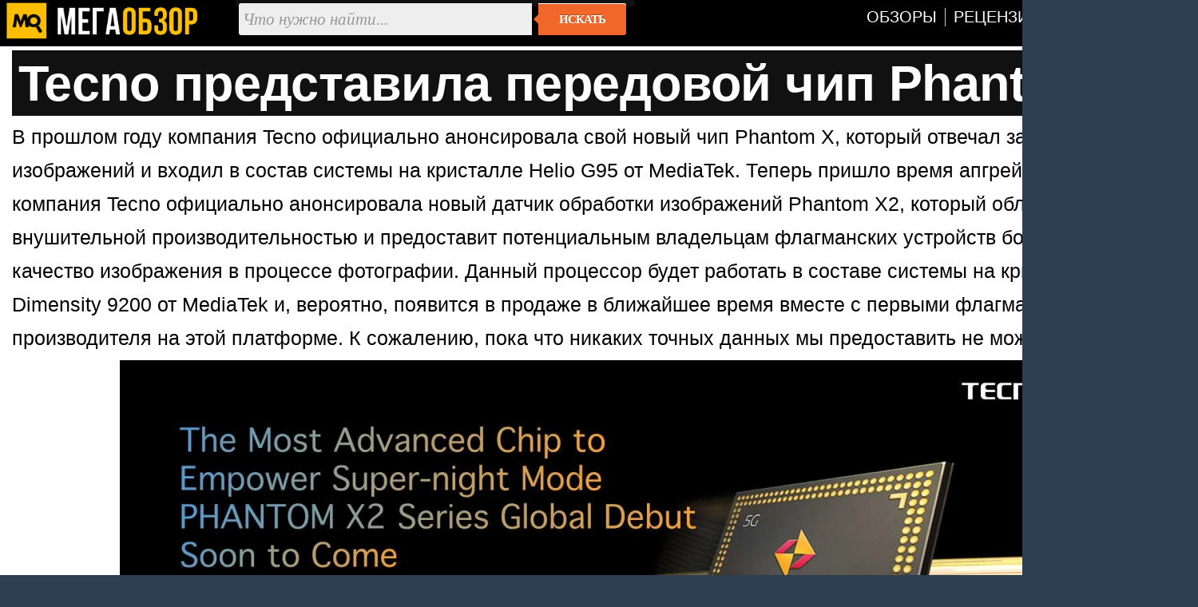

--- FILE ---
content_type: text/html; charset=utf-8
request_url: https://megaobzor.com/Tecno-predstavila-peredovoi-chip-Phantom-X2.html
body_size: 4670
content:
<!DOCTYPE html>
<html lang="ru" prefix="og: http://ogp.me/ns#">
<head>
	<title>Tecno представила передовой чип Phantom X2 - MegaObzor</title>
	<meta http-equiv="content-type" content="text/html; charset=utf-8">
	<base href="https://megaobzor.com">
	<link rel="dns-prefetch" href="//google-analytics.com">
<link rel="dns-prefetch" href="//mc.yandex.ru">
<meta name="robots" content="index, follow">
<meta name="generator" content="SMM CMS">
<meta name="Copyright" content="2006-2025, MegaObzor">
<meta name="msapplication-squareXXxYYlogo" content="/static/img/moa.jpg">
<meta name="msapplication-TileImage" content="/static/img/moa.jpg">
<link rel="stylesheet" href="/static/css/full4.css">
	<link rel="shortcut icon" href="static/img/favicon.ico">
	<link rel="icon" type="image/png" href="/static/img/logo.jpg">
	<link rel="icon" sizes="192x192" href="/static/img/moa.jpg">
	<link rel="apple-touch-icon" href="/static/img/moa.jpg">
	<link rel="alternate" type="application/rss+xml" title="Все новости" href="/rss.php">

	<script type="application/ld+json">{
"@context":"https://schema.org",
"@type":"NewsArticle",
"mainEntityOfPage": {"@type": "WebPage", "@id": "https://megaobzor.com/Tecno-predstavila-peredovoi-chip-Phantom-X2.html"},
"headline": "Tecno представила передовой чип Phantom X2",
"image": { "@type": "ImageObject", "url": "https://megaobzor.com/uploads/stories/187637/6.webp", "height": 630, "width": 1200 },
"datePublished": "2022-11-23 10:31:14",
"author": {"@type": "Person", "name": "Сергей Ульянов" },
"publisher": { "@type": "Organization", "name": "MegaObzor.com", "logo": {"@type": "ImageObject", "url": "https://megaobzor.com/static/img/logo_amp.jpg", "width": 600, "height": 60}},
 "dateModified": "2022-11-23 10:31:14"}</script>
<meta property="og:type" content="article" />
<meta property="og:title" content="Tecno представила передовой чип Phantom X2"/>
<meta property="og:url" content="https://megaobzor.com/Tecno-predstavila-peredovoi-chip-Phantom-X2.html" />
<meta property="og:site_name" content="MegaObzor" />
<meta property="og:description" content="В прошлом году компания Tecno официально анонсировала свой новый чип Phantom X, который отвечал за обработку изображений и входил в состав системы на кристалле Helio G95 от MediaTek."/>
<meta property="og:image" content="https://megaobzor.com/uploads/stories/187637/6.webp"/>
<meta property="og:locale" content="ru_RU" />
<meta name="Description" content="В прошлом году компания Tecno официально анонсировала свой новый чип Phantom X, который отвечал за обработку изображений и входил в состав системы на кристалле Helio G95 от MediaTek."/>
</head>

<body>
<div id="mobzor">
	<div id="list2">
		<div id="contt">
			<div id="topnav">
				<div>
					<div class="qw1"><a href="/"><img src="/static/img/amplogo.webp" alt="MegaObzor" width="249" height="55"></a></div>
					<div class="qw2">
						<form action="/search" class="form-wrapper cf" accept-charset="utf-8">
							<input type="hidden" name="l10n" value="ru"/>
							<input type="hidden" name="reqenc" value="utf-8"/>
							<input type="hidden" name="searchid" value="2291747"/>
							<input name="text" type="text" id="yandexbox-text" placeholder="Что нужно найти..." required>
							<button type="submit">Искать</button>
						</form>
					</div>
					<div class="qw3">
						<nav id="menu" class="nav34">
							<ul>
								<li id="hjgk"><a href="/news-topic-15-page-1.html" title=""><span class="ne45">Обзоры</span></a></li>
								<li><a href="/news-topic-19-page-1.html" title=""><span class="ne45">Рецензии</span></a></li>							
								<li><a href="/Brand.html" title=""><span class="ne45">Бренды</span></a></li>
								<li><a href="/Tags.html" title=""><span class="ne45">Тэги</span></a></li>
							</ul>
						</nav>
						<div class="clear"></div>
					</div>
					<div class="clear"></div>
				</div>
			</div>	<div id="content2">
		<div id="headline">
	<h1>Tecno представила передовой чип Phantom X2</h1>
</div>		<div id="bodytext"><div id="widget-top"></div>В прошлом году компания Tecno официально анонсировала свой новый чип Phantom X, который отвечал за обработку изображений и входил в состав системы на кристалле Helio G95 от MediaTek. Теперь пришло время апгрейда и сегодня компания Tecno официально анонсировала новый датчик обработки изображений Phantom X2, который обладает внушительной производительностью и предоставит потенциальным владельцам флагманских устройств более высокое качество изображения в процессе фотографии. Данный процессор будет работать в составе системы на кристалле Dimensity 9200 от MediaTek и, вероятно, появится в продаже в ближайшее время вместе с первыми флагманами производителя на этой платформе. К сожалению, пока что никаких точных данных мы предоставить не можем.


<p class="cent"><img src="uploads/stories/187637/6.webp" width="1200" height="675"></p>


Стоит сказать, что процессор обработки изображений, если верить данным с презентации, обладает внушительной производительностью в том числе при съёмке в условиях недостаточного освещения — в помещении, например, чип позволяет вытягивать свет и делать снимок более ярким и светлым. Это отличные новости, так как понятное дело, что при наличии хорошего датчика изображения и линзы при дневном освещении можно делать шикарные кадры, а вот ночью или в помещении даже флагманы иногда дают промах. Возможно, Phantom X2 позволит исправить ситуацию и даст флагманам компании Tecno внушительное преимущество по сравнению с ближайшими конкурентами, которые тоже работают в этом направлении достаточно активно.
</div><div id="widget-bottom"></div><div class="clear"></div><div id="navigon"><div class="artinfo">
	Автор - <span>Сергей Ульянов</span>. Размещено: <span>23 ноября 2022 10:31</span>. <span id="model_name" class="post-type">Tecno Phantom X2</span>
</div></div><div class="clear"></div><div id="id-C-A-148010-8"></div><div class="clear"></div>		</div>
	<div class="cwbd"><a href="/Apple-prakticheski-priostanovila-proizvodstvo-iPhone-Air.html" title="Apple практически приостановила производство iPhone Air">Apple практически приостановила производство iPhone Air&hellip;</a><br>Всего через неделю после слухов о том, что Samsung якобы отменяет выпуск Galaxy S26 Edge из-за слабых про&hellip;<div class="clear"></div></div><div class="cwbd"><a href="/Honor-predstavila-dostupnii-smartfon-Play10.html" title="Honor представила доступный смартфон Play10">Honor представила доступный смартфон Play10&hellip;</a><br>Honor представила новый бюджетный смартфон под названием Honor Play10 — в отличие от других моделей линей&hellip;<div class="clear"></div></div><div class="cwbd"><a href="/Oficialno-Realme-GT-8-Pro-poluchit-200-Mp-teleob-ektiv.html" title="Официально: Realme GT 8 Pro получит 200-Мп телеобъектив ">Официально: Realme GT 8 Pro получит 200-Мп телеобъектив &hellip;</a><br>Компания Realme раскрыла подробные характеристики смартфона Realme GT 8 Pro, который будет представлен 21&hellip;<div class="clear"></div></div><div class="cwbd"><a href="/Predstavlen-smartfon-Redmi-K90.html" title="Представлен смартфон Redmi K90">Представлен смартфон Redmi K90&hellip;</a><br>Компания Xiaomi пополнила ассортимент смартфонов моделью Redmi K90, которая основана на прошлогоднем флаг&hellip;<div class="clear"></div></div><div class="cwbd"><a href="/Smartfon-POCO-F8-Ultra-zasvetilsja-v-seti.html" title="Смартфон POCO F8 Ultra засветился в сети ">Смартфон POCO F8 Ultra засветился в сети &hellip;</a><br>В базе данных регулятора NBTC обнаружено упоминание смартфона POCO F8 Ultra, который, как предполагается,&hellip;<div class="clear"></div></div><div class="cwbd"><a href="/Honor-Magic-8-poluchit-periskopnuu-kameru.html" title="Honor Magic 8 получит перископную камеру ">Honor Magic 8 получит перископную камеру &hellip;</a><br>Авторитетный информатор Digital Chat Station опубликовал подробности о смартфонах Honor Magic 8 и 8 Pro, &hellip;<div class="clear"></div></div><div class="cwbd"><a href="/Oficialno-smartfon-Moto-G67-Power-gotov-k-vihodu.html" title="Официально: смартфон Moto G67 Power готов к выходу ">Официально: смартфон Moto G67 Power готов к выходу &hellip;</a><br>Компания Motorola объявила, что 5 ноября в Индии состоится презентация смартфона Moto G67 Power. По предв&hellip;<div class="clear"></div></div><div class="cwbd"><a href="/Stala-izvestna-cena-smartfona-Samsung-Galaxy-TriFold.html" title="Стала известна цена смартфона Samsung Galaxy TriFold ">Стала известна цена смартфона Samsung Galaxy TriFold &hellip;</a><br>Информатор yeux1122 поделился подробностями о складном смартфоне Samsung Galaxy TriFold, релиз которого о&hellip;<div class="clear"></div></div><div class="clear"></div><div class="slider2"><div class="labarat"><a href="/review-Honor-X9d.html" title="Обзор Honor X9d: «неубиваемость» в стильном корпусе"><img src="uploads/stories/204408/icon.webp" alt="Обзор Honor X9d: «неубиваемость» в стильном корпусе"><span>Обзор Honor X9d: «неубиваемость» в стильном корпусе</span></a></div><div class="labarat"><a href="/review-Tecno-Spark-40.html" title="Tecno Spark 40 обзор и тесты доступного смартфона"><img src="uploads/stories/203997/icon.webp" alt="Tecno Spark 40 обзор и тесты доступного смартфона"><span>Tecno Spark 40 обзор и тесты доступного смартфона</span></a></div><div class="labarat"><a href="/review-HUAWEI-Mate-X6.html" title="Обзор HUAWEI Mate X6: складной смартфон с парой особенностей"><img src="uploads/stories/200142/icon.webp" alt="Обзор HUAWEI Mate X6: складной смартфон с парой особенностей"><span>Обзор HUAWEI Mate X6: складной смартфон с парой особенностей</span></a></div><div class="labarat"><a href="/review-realme-P3-Ultra.html" title="Обзор realme P3 Ultra. Заявка на лучший молодежный смартфон"><img src="uploads/stories/202755/icon.webp" alt="Обзор realme P3 Ultra. Заявка на лучший молодежный смартфон"><span>Обзор realme P3 Ultra. Заявка на лучший молодежный смартфон</span></a></div><div class="labarat"><a href="/review-realme-C75.html" title="Доступный защищенный смартфон на Helio G92 Max. Тесты и обзор realme C75"><img src="uploads/stories/201167/icon.webp" alt="Доступный защищенный смартфон на Helio G92 Max. Тесты и обзор realme C75"><span>Доступный защищенный смартфон на Helio G92 Max. Тесты и обзор realme C75</span></a></div><div class="clear"></div></div><script async src="https://aflt.market.yandex.ru/widget/script/api" nonce="R14A1uCwkB5GoeMtT2xVXQ=="></script>
<script nonce="R14A1uCwkB5GoeMtT2xVXQ==">(function(w){function start(){
w.YaMarketAffiliate.createWidget({containerId: "widget-bottom",	type: "offers",	params: {clid: "2348348", themeId: "2",	searchSelector:"#model_name" }});

}
w.YaMarketAffiliate	 ? start() : w.addEventListener("YaMarketAffiliateLoad", start);
})(window);
</script>
		</div>
	</div>
	<div class="clear"></div>
	<div class="footsocp">
		<div class="ftscp">
			<img src="/static/img/122.webp" width="62" height="55" alt="МегаОбзор" title="информация на сайте предназначена для лиц старше 16 лет">
		</div>
		<div class="ftscp">
			<small>ЭЛ № ФС 77 - 68301.</small> <a href="/About.html" title=""><small>Выходные данные СМИ</small></a> <img src="static/img/maij.webp" alt="МегаОбзор" width="248" height="50">
		</div>
		<div class="ftscp2">2006-2025<br>&copy; MegaObzor
		</div>
		<div class="clear"></div>
	</div>
	<script nonce="R14A1uCwkB5GoeMtT2xVXQ==">document.addEventListener('DOMContentLoaded', () => { setTimeout(function(){
(function(m,e,t,r,i,k,a){m[i]=m[i]||function(){(m[i].a=m[i].a||[]).push(arguments)}; m[i].l=1*new Date();k=e.createElement(t),a=e.getElementsByTagName(t)[0],k.async=1,k.src=r,a.parentNode.insertBefore(k,a)}) (window, document, "script", "https://mc.yandex.ru/metrika/tag.js", "ym");  ym(44467663, "init", {   clickmap:false,     trackLinks:false,    accurateTrackBounce:true  });
 }, 3000);});
	</script>
	<!-- Зависть хорошее чувство, ибо все начинается с мечты -->
</div></body></html>



--- FILE ---
content_type: text/html; charset=utf-8
request_url: https://aflt.market.yandex.ru/widgets/service?appVersion=f9e16c02d1d32c43cf0618eff12145f28ec9360a
body_size: 487
content:

        <!DOCTYPE html>
        <html>
            <head>
                <title>Виджеты, сервисная страница!</title>

                <script type="text/javascript" src="https://yastatic.net/s3/market-static/affiliate/1d499b49bda9d41ad17a.js" nonce="sq8pislqgB/1AbskAiTL9g=="></script>

                <script type="text/javascript" nonce="sq8pislqgB/1AbskAiTL9g==">
                    window.init({"browserslistEnv":"legacy","page":{"id":"affiliate-widgets:service"},"request":{"id":"1764559161708\u002Ffd71f5abf31b10555cd10472db440600\u002F1"},"metrikaCounterParams":{"id":45411513,"clickmap":true,"trackLinks":true,"accurateTrackBounce":true}});
                </script>
            </head>
        </html>
    